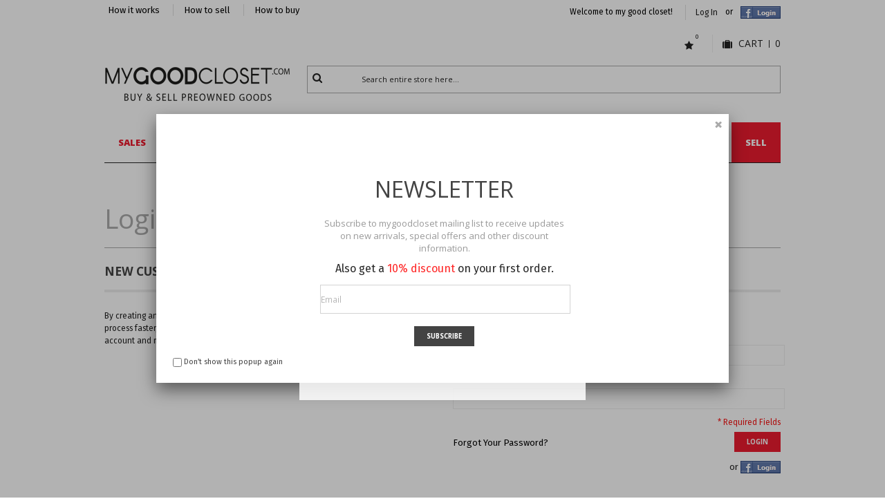

--- FILE ---
content_type: text/html; charset=UTF-8
request_url: https://www.mygoodcloset.com/en/customer/account/login/referer/aHR0cHM6Ly93d3cubXlnb29kY2xvc2V0LmNvbS9lbi9kaWVzZWwtZGVlcHNlYS1kYWlxdWlyaS1oZWVscy5odG1s/
body_size: 11307
content:
<!DOCTYPE html>
<html lang="en">
<head>
<meta http-equiv="Content-Type" content="text/html; charset=utf-8" />
<title>Customer Login  | My good closet</title>
<meta name="description" content="" />
<meta name="keywords" content="" />
<meta name="robots" content="INDEX,FOLLOW" />
<link rel="icon" href="https://www.mygoodcloset.com/media/favicon/default/favicon.ico" type="image/x-icon" />
<link rel="shortcut icon" href="https://www.mygoodcloset.com/media/favicon/default/favicon.ico" type="image/x-icon" />
<!--[if lt IE 7]>
<script type="text/javascript">
//<![CDATA[
    var BLANK_URL = 'https://www.mygoodcloset.com/js/blank.html';
    var BLANK_IMG = 'https://www.mygoodcloset.com/js/spacer.gif';
//]]>
</script>
<![endif]-->
<link rel="stylesheet" type="text/css" href="https://www.mygoodcloset.com/skin/frontend/innovent/default/css/styles.css" media="all" />
<link rel="stylesheet" type="text/css" href="https://www.mygoodcloset.com/skin/frontend/base/default/css/widgets.css" media="all" />
<link rel="stylesheet" type="text/css" href="https://www.mygoodcloset.com/skin/frontend/innovent/mygoodcloset/aw_blog/css/style.css" media="all" />
<link rel="stylesheet" type="text/css" href="https://www.mygoodcloset.com/skin/frontend/base/default/css/amscroll.css" media="all" />
<link rel="stylesheet" type="text/css" href="https://www.mygoodcloset.com/skin/frontend/innovent/mygoodcloset/css/grid_responsive.css" media="all" />
<link rel="stylesheet" type="text/css" href="https://www.mygoodcloset.com/skin/frontend/innovent/default/css/font-awesome.min.css" media="all" />
<link rel="stylesheet" type="text/css" href="https://www.mygoodcloset.com/skin/frontend/innovent/default/css/skin.css" media="all" />
<link rel="stylesheet" type="text/css" href="https://www.mygoodcloset.com/skin/frontend/innovent/mygoodcloset/css/custom.css" media="all" />
<link rel="stylesheet" type="text/css" href="https://www.mygoodcloset.com/skin/frontend/innovent/default/css/fancybox.css" media="all" />
<link rel="stylesheet" type="text/css" href="https://www.mygoodcloset.com/skin/frontend/innovent/default/css/print.css" media="print" />
<script type="text/javascript" src="https://www.mygoodcloset.com/js/prototype/prototype.js"></script>
<script type="text/javascript" src="https://www.mygoodcloset.com/js/lib/ccard.js"></script>
<script type="text/javascript" src="https://www.mygoodcloset.com/js/prototype/validation.js"></script>
<script type="text/javascript" src="https://www.mygoodcloset.com/js/scriptaculous/builder.js"></script>
<script type="text/javascript" src="https://www.mygoodcloset.com/js/scriptaculous/effects.js"></script>
<script type="text/javascript" src="https://www.mygoodcloset.com/js/scriptaculous/dragdrop.js"></script>
<script type="text/javascript" src="https://www.mygoodcloset.com/js/scriptaculous/controls.js"></script>
<script type="text/javascript" src="https://www.mygoodcloset.com/js/scriptaculous/slider.js"></script>
<script type="text/javascript" src="https://www.mygoodcloset.com/js/varien/js.js"></script>
<script type="text/javascript" src="https://www.mygoodcloset.com/js/varien/form.js"></script>
<script type="text/javascript" src="https://www.mygoodcloset.com/js/varien/menu.js"></script>
<script type="text/javascript" src="https://www.mygoodcloset.com/js/mage/translate.js"></script>
<script type="text/javascript" src="https://www.mygoodcloset.com/js/mage/cookies.js"></script>
<script type="text/javascript" src="https://www.mygoodcloset.com/js/amasty/amscroll/amscroll-mgc.js"></script>
<script type="text/javascript" src="https://www.mygoodcloset.com/js/hackathon/HoneySpam/honeyspam.js"></script>
<script type="text/javascript" src="https://www.mygoodcloset.com/js/meigee/jquery.min.js"></script>
<script type="text/javascript" src="https://www.mygoodcloset.com/js/mage/captcha.js"></script>
<script type="text/javascript" src="https://www.mygoodcloset.com/skin/frontend/innovent/default/js/ajaxwishlist.js"></script>
<script type="text/javascript" src="https://www.mygoodcloset.com/skin/frontend/innovent/default/js/configurableswatches/imagesloaded.js"></script>
<script type="text/javascript" src="https://www.mygoodcloset.com/skin/frontend/innovent/default/js/jquery.easing.js"></script>
<script type="text/javascript" src="https://www.mygoodcloset.com/skin/frontend/innovent/default/js/jquery.selectbox-0.2.min.js"></script>
<script type="text/javascript" src="https://www.mygoodcloset.com/skin/frontend/innovent/mygoodcloset/js/script.js"></script>
<script type="text/javascript" src="https://www.mygoodcloset.com/skin/frontend/innovent/default/js/jquery.iosslider.min.js"></script>
<script type="text/javascript" src="https://www.mygoodcloset.com/skin/frontend/innovent/default/js/jquery.cookie.js"></script>
<script type="text/javascript" src="https://www.mygoodcloset.com/skin/frontend/innovent/default/js/jquery.ui.totop.js"></script>
<script type="text/javascript" src="https://www.mygoodcloset.com/skin/frontend/innovent/default/js/jquery.fancybox.pack.js"></script>
<link href="https://www.mygoodcloset.com/en/rss/catalog/new/store_id/1/" title="New Products" rel="alternate" type="application/rss+xml" />
<link href="https://www.mygoodcloset.com/en/rss/catalog/special/store_id/1/cid/0/" title="Special Products" rel="alternate" type="application/rss+xml" />
<link href="https://www.mygoodcloset.com/en/blog/rss/index/store_id/1/" title="Blog" rel="alternate" type="application/rss+xml" />
<link rel="canonical" href="https://www.mygoodcloset.com/customer/account/login/" />
<!--[if lt IE 8]>
<link rel="stylesheet" type="text/css" href="https://www.mygoodcloset.com/skin/frontend/innovent/default/css/styles-ie.css" media="all" />
<![endif]-->
<!--[if lt IE 10]>
<script type="text/javascript" src="https://www.mygoodcloset.com/skin/frontend/innovent/default/js/script_ie.js"></script>
<![endif]-->
<!--[if lt IE 9]>
<script type="text/javascript" src="https://www.mygoodcloset.com/skin/frontend/innovent/default/js/html5.js"></script>
<script type="text/javascript" src="https://www.mygoodcloset.com/skin/frontend/innovent/default/js/css3-mediaqueries.js"></script>
<script type="text/javascript" src="https://www.mygoodcloset.com/skin/frontend/innovent/default/js/selectivizr-min.js"></script>
<![endif]-->
<!--[if IE 8]>
<link rel="stylesheet" type="text/css" href="https://www.mygoodcloset.com/skin/frontend/innovent/default/css/styles-ie-8.css" media="all" />
<![endif]-->

<script type="text/javascript">
//<![CDATA[
Mage.Cookies.path     = '/';
Mage.Cookies.domain   = '.www.mygoodcloset.com';
//]]>
</script>

<script type="text/javascript">
//<![CDATA[
optionalZipCountries = ["HK","IE","MO","PA"];
//]]>
</script>
            <!-- BEGIN GOOGLE UNIVERSAL ANALYTICS CODE -->
        <script type="text/javascript">
        //<![CDATA[
            (function(i,s,o,g,r,a,m){i['GoogleAnalyticsObject']=r;i[r]=i[r]||function(){
            (i[r].q=i[r].q||[]).push(arguments)},i[r].l=1*new Date();a=s.createElement(o),
            m=s.getElementsByTagName(o)[0];a.async=1;a.src=g;m.parentNode.insertBefore(a,m)
            })(window,document,'script','//www.google-analytics.com/analytics.js','ga');

            
ga('create', 'UA-60223938-1', 'auto');

ga('send', 'pageview');
            
        //]]>
        </script>
        <!-- END GOOGLE UNIVERSAL ANALYTICS CODE -->
    <meta name="viewport" content="width=device-width, initial-scale=1.0, maximum-scale=1.0, user-scalable=0" /><link href="//fonts.googleapis.com/css?family=Open+Sans:200,300,400,500,600,700,800" rel="stylesheet" type="text/css">	<script type="text/javascript">
		jQuery(window).load(function() {
			if(!((navigator.userAgent.match(/iPhone/i)) || (navigator.userAgent.match(/iPod/i)) || (navigator.userAgent.match(/iPad/i)) || (navigator.userAgent.match(/Android/i)))){
				jQuery().UItoTop({
					text: "Top"
				});
			}
		});
	</script>
<script type="text/javascript">//<![CDATA[
        var Translator = new Translate([]);
        //]]></script><!-- Facebook Pixel Code -->
<script>
!function(f,b,e,v,n,t,s){if(f.fbq)return;n=f.fbq=function(){n.callMethod?
n.callMethod.apply(n,arguments):n.queue.push(arguments)};if(!f._fbq)f._fbq=n;
n.push=n;n.loaded=!0;n.version='2.0';n.queue=[];t=b.createElement(e);t.async=!0;
t.src=v;s=b.getElementsByTagName(e)[0];s.parentNode.insertBefore(t,s)}(window,
document,'script','https://connect.facebook.net/en_US/fbevents.js');
fbq('init', '1853072391610781');
fbq('track', 'PageView');
</script>
<noscript><img height="1" width="1" style="display:none"
src="https://www.facebook.com/tr?id=1853072391610781&ev=PageView&noscript=1"
/></noscript>
<!-- DO NOT MODIFY -->
<!-- End Facebook Pixel Code -->

</head>
<body class=" customer-account-login onlyhome-slider hover-effect popup-mobile popup-tablet sticky-mobile sticky-tablet none sidebar-left">

    <noscript>
        <div class="global-site-notice noscript">
            <div class="notice-inner">
                <p>
                    <strong>JavaScript seems to be disabled in your browser.</strong><br />
                    You must have JavaScript enabled in your browser to utilize the functionality of this website.                </p>
            </div>
        </div>
    </noscript>
<div class="header-wrapper ">
	<header id="header">
		<div class="container_12">
			<div class="row clearfix">
				<div class="grid_6 header-top-left">
															<div class="form-language no-left-border"><a href="https://www.mygoodcloset.com/en/marketplace?layout=how-it-works">How it works</a></div>
<div class="form-language"><a href="https://www.mygoodcloset.com/en/how-to-sell-second-hand-clothes-and-accessories">How to sell</a></div>
<div class="form-language"><a href="https://www.mygoodcloset.com/en/how-to-buy-second-hand-clothes-and-accessories">How to buy</a></div>

				</div>
				<div class="grid_6 header-top-right-quick">
				<div class="quick-access accountlink cartlink checkoutlink loginlink">
													<p class="welcome-msg"><span>Welcome to my good closet!</span></p>
																		
<ul class="links">
                        <li class="first" ><a href="https://www.mygoodcloset.com/en/customer/account/" title="My Account" class="top-link-account">My Account</a></li>
                                <li ><a href="https://www.mygoodcloset.com/en/wishlist/" title="My Wishlist" class="top-link-wishlist"><i class="fa fa-star"></i>My Wishlist</a></li>
                                <li ><a href="https://www.mygoodcloset.com/en/checkout/cart/" title="My Cart" class="top-link-cart">My Cart</a></li>
                                <li ><a href="https://www.mygoodcloset.com/en/onepage/" title="Checkout" class="top-link-checkout">Checkout</a></li>
                                <li class=" last" ><a href="https://www.mygoodcloset.com/en/customer/account/login/referer/aHR0cHM6Ly93d3cubXlnb29kY2xvc2V0LmNvbS9lbi9kaWVzZWwtZGVlcHNlYS1kYWlxdWlyaS1oZWVscy5odG1s/" title="Log In" class="top-link-login"><i class="fa fa-user"></i>Log In</a></li>
            	<li>
		<div id="fb-root"></div>
	<div class="fbtopbutton"><span class="welcome-msg">or</span><a href="#" onclick="return fblogin();" class="fb_button_ps"><img src="https://www.mygoodcloset.com/media/facebookfree/default/fb.gif" alt="Connect with Facebook" /></a></div>
</li>
</ul>
					</div>
				</div>
			</div>
			<div class="row clearfix">
				<div class="grid_12">
											<h2 class="logo"><strong>My Good Closet</strong><a href="https://www.mygoodcloset.com/en/" title="My Good Closet" class="logo"><img src="https://www.mygoodcloset.com/media/images/default/logo.png"  alt="My Good Closet" /></a></h2>
										<div class="header-top-right">
						
						<span class="wishlist-items">0</span>
						<div class="top-cart">
<div class="block-title no-items cart-button">
	<a id="cartHeader" href="javascript:void(0);">
		<span class="title-cart">
							<i class="fa fa-suitcase"></i>										<span>
					Cart				</span>
																	<span class="cart-divider">&nbsp;</span>
								<span>
					0				</span>
					</span>
	</a>
</div>
<div id="topCartContent" class="block-content" style="display:none;">
	<div class="indent">
		<div class="inner-wrapper">							<p class="cart-empty">
				<i class="fa fa-suitcase"></i>				<span>You have no items in your shopping cart.</span>
				<span class="small-label">Add some to cart or <a href="https://www.mygoodcloset.com/en/customer/account/login/referer/aHR0cHM6Ly93d3cubXlnb29kY2xvc2V0LmNvbS9lbi9kaWVzZWwtZGVlcHNlYS1kYWlxdWlyaS1oZWVscy5odG1s/" class="top-link-login">login</a></span>
			</p>
						</div>
	</div>
</div>
<script type="text/javascript">
	/* Top Cart */
		topCart('hover');
		
	/* Cart Products Remover */
	function cartProductRemove(element, text){
		jQuery(element).on('click', function(event){
			event.preventDefault();
			jQuery('body').append('<div class="cart-remove-box">'+ text.confirm +'<br/><a href="'+ jQuery(this).attr('href') +'" class="confirm"><span>'+ text.submit + '</span></a><a href="javascript:void(0);" class="cancel"><span>' + text.calcel + '</span></a></div>');
			jQuery('.cart-remove-box a').on('click', function(){
				jQuery('.cart-remove-box').remove();
			});
		});
	}
	cartProductRemove('.top-cart #mini-cart li.item a.btn-remove', {
		confirm: 'Are you sure you would like to remove this item from the shopping cart?',
		submit: 'Ok',
		calcel: 'Cancel'
	});
	
	jQuery('#mini-cart li:nth-child(2)').addClass('second');
	jQuery('#mini-cart li:nth-child(3)').addClass('last');
</script>
</div>						<div class="clear"></div>
						<form id="search_mini_form" action="https://www.mygoodcloset.com/en/catalogsearch/result/" method="get">
	<div class="search-open"><i class="fa fa-search"></i></div>
	<div class="form-search">
        <div class="indent">
            <label for="search">Search:</label>
            <input id="search" type="text" name="q" value="" class="input-text" maxlength="128" />
            <button type="submit" title="Search" class="button"><span><i class="fa fa-search"></i><span>Search</span></span></button>
            <div id="search_autocomplete" class="search-autocomplete"></div>
            <script type="text/javascript">
				//<![CDATA[
					var searchForm = new Varien.searchForm('search_mini_form', 'search', 'Search entire store here...');
					searchForm.initAutocomplete('https://www.mygoodcloset.com/en/catalogsearch/ajax/suggest/', 'search_autocomplete');
				//]]>
				if(jQuery('body').hasClass('floating-header')){
					/* Touch behavior */
					function searchListener(e){
						var touch = e.touches[0];
						if(jQuery(touch.target).parents('#search_mini_form').length == 0){
							jQuery('#search_mini_form').removeClass('show');
							document.removeEventListener('touchstart', searchListener, false);
						}
					}
					
					jQuery('#search_mini_form .search-open').on('click', function(event){
						event.stopPropagation();
						jQuery('#search_mini_form').toggleClass('show');
						document.addEventListener('touchstart', searchListener, false);
						
						jQuery(document).on('click.searchEvent', function(e) {
							if (jQuery(e.target).parents('#search_mini_form').length == 0) {
								jQuery('#search_mini_form').removeClass('show');
								jQuery(document).off('click.searchEvent');
							}
						});
					});
				}
            </script>
            <div class="clear"></div>
        </div>
    </div>
</form>						
					</div>
				</div>
			</div>
			<div class="clear"></div>
		</div>
		<div class="topline">
			<div class="container_12">
				<div class="grid_12">
					<div class="row clearfix">
													<h2 class="small_logo"><strong>My Good Closet</strong><a href="https://www.mygoodcloset.com/en/" title="My Good Closet" class="small-logo"><img src="https://www.mygoodcloset.com/media/images/default/smalllogo.png"  alt="My Good Closet" /></a></h2>
												<nav class="nav-container">
    <ul class="nav-wide" id="nav-wide">
	<li  class="level0 nav-1 first level-top"><a href="https://www.mygoodcloset.com/en/sales" class="level-top"><span>SALES</span></a></li><li  class="level0 nav-2 level-top parent"><a href="#"  class="level-top" ><span>Under 100</span></a><div class="menu-wrapper" columns="4"><ul class="level0"><li class="level1"><a href="/en/women/price/0-100" ><span class="subtitle">women</span></a></li><li class="level1"><a href="/en/men/price/0-100" ><span class="subtitle">Men</span></a></li><li class="level1"><a href="/en/kids/price/0-100" ><span class="subtitle">Kids</span></a></li><li class="level1"><a href="/en/lifestyle/price/0-100" ><span class="subtitle">Lifestyle</span></a></li></ul><div class="clear"></div><div class="transparent"></div></div></li><li  class="level0 nav-3 level-top parent"><a href="https://www.mygoodcloset.com/en/women"  class="level-top" ><span>Women</span></a><div class="menu-wrapper" columns="4"><ul class="level0"><li class="level1"><a href="https://www.mygoodcloset.com/en/women/bags" ><span class="subtitle">Bags</span></a><ul class="level1"><li  class="level2 nav-3-1-1 first"><a href="https://www.mygoodcloset.com/en/women/bags/bags" ><span>handbags</span></a></li><li  class="level2 nav-3-1-2"><a href="https://www.mygoodcloset.com/en/women/bags/clutches" ><span>clutches </span></a></li><li  class="level2 nav-3-1-3 last"><a href="https://www.mygoodcloset.com/en/women/bags/backbags-and-travel-bags" ><span>backbags and travel bags</span></a></li></ul></li><li class="level1"><a href="https://www.mygoodcloset.com/en/women/shoes" ><span class="subtitle">shoes</span></a><ul class="level1"><li  class="level2 nav-3-2-1 first"><a href="https://www.mygoodcloset.com/en/women/shoes/boots" ><span>boots</span></a></li><li  class="level2 nav-3-2-2"><a href="https://www.mygoodcloset.com/en/women/shoes/women-sneakers" ><span>sneakers</span></a></li><li  class="level2 nav-3-2-3"><a href="https://www.mygoodcloset.com/en/women/shoes/women-flats" ><span>flats</span></a></li><li  class="level2 nav-3-2-4"><a href="https://www.mygoodcloset.com/en/women/shoes/women-sandals" ><span>sandals</span></a></li><li  class="level2 nav-3-2-5"><a href="https://www.mygoodcloset.com/en/women/shoes/women-heels" ><span>heels</span></a></li><li  class="level2 nav-3-2-6 last"><a href="https://www.mygoodcloset.com/en/women/shoes/mules-and-clogs" ><span>mules and clogs</span></a></li></ul></li><li class="level1"><a href="https://www.mygoodcloset.com/en/women/clothing" ><span class="subtitle">clothing</span></a><ul class="level1"><li  class="level2 nav-3-3-1 first"><a href="https://www.mygoodcloset.com/en/women/clothing/tops" ><span>tops</span></a></li><li  class="level2 nav-3-3-2"><a href="https://www.mygoodcloset.com/en/women/clothing/dresses" ><span>dresses</span></a></li><li  class="level2 nav-3-3-3"><a href="https://www.mygoodcloset.com/en/women/clothing/trousers" ><span>trousers</span></a></li><li  class="level2 nav-3-3-4"><a href="https://www.mygoodcloset.com/en/women/clothing/skirts" ><span>skirts</span></a></li><li  class="level2 nav-3-3-5"><a href="https://www.mygoodcloset.com/en/women/clothing/jackets" ><span>jackets</span></a></li><li  class="level2 nav-3-3-6"><a href="https://www.mygoodcloset.com/en/women/clothing/suits" ><span>suits </span></a></li><li  class="level2 nav-3-3-7"><a href="https://www.mygoodcloset.com/en/women/clothing/coats" ><span>coats</span></a></li><li  class="level2 nav-3-3-8"><a href="https://www.mygoodcloset.com/en/women/clothing/knitwear" ><span>knitwear</span></a></li><li  class="level2 nav-3-3-9 last"><a href="https://www.mygoodcloset.com/en/women/clothing/beachwear" ><span>beachwear</span></a></li></ul></li><li class="level1"><a href="https://www.mygoodcloset.com/en/women/accessories" ><span class="subtitle">accessories</span></a><ul class="level1"><li  class="level2 nav-3-4-1 first"><a href="https://www.mygoodcloset.com/en/women/accessories/jewerly" ><span>jewelry</span></a></li><li  class="level2 nav-3-4-2"><a href="https://www.mygoodcloset.com/en/women/accessories/sunglasses" ><span>sunglasses</span></a></li><li  class="level2 nav-3-4-3"><a href="https://www.mygoodcloset.com/en/women/accessories/belts" ><span>belts</span></a></li><li  class="level2 nav-3-4-4"><a href="https://www.mygoodcloset.com/en/women/accessories/scarves" ><span>scarves</span></a></li><li  class="level2 nav-3-4-5"><a href="https://www.mygoodcloset.com/en/women/accessories/hats" ><span>hats</span></a></li><li  class="level2 nav-3-4-6"><a href="https://www.mygoodcloset.com/en/women/accessories/wallets" ><span>wallets</span></a></li><li  class="level2 nav-3-4-7"><a href="https://www.mygoodcloset.com/en/women/accessories/leather-goods" ><span>leather goods</span></a></li><li  class="level2 nav-3-4-8"><a href="https://www.mygoodcloset.com/en/women/accessories/gloves" ><span>gloves</span></a></li><li  class="level2 nav-3-4-9 last"><a href="https://www.mygoodcloset.com/en/women/accessories/watches" ><span>watches</span></a></li></ul></li></ul><div class="clear"></div><div class="transparent"></div></div></li><li  class="level0 nav-4 level-top parent"><a href="https://www.mygoodcloset.com/en/men"  class="level-top" ><span>Men</span></a><div class="menu-wrapper" columns="4"><ul class="level0"><li class="level1"><a href="https://www.mygoodcloset.com/en/men/clothing" ><span class="subtitle">clothing</span></a><ul class="level1"><li  class="level2 nav-4-1-1 first"><a href="https://www.mygoodcloset.com/en/men/clothing/shirts" ><span>shirts</span></a></li><li  class="level2 nav-4-1-2"><a href="https://www.mygoodcloset.com/en/men/clothing/polos-t-shirts" ><span>polos &amp; T-shirts</span></a></li><li  class="level2 nav-4-1-3"><a href="https://www.mygoodcloset.com/en/men/clothing/jeans-trousers" ><span>jeans &amp; trousers </span></a></li><li  class="level2 nav-4-1-4"><a href="https://www.mygoodcloset.com/en/men/clothing/men-suits" ><span>men suits</span></a></li><li  class="level2 nav-4-1-5"><a href="https://www.mygoodcloset.com/en/men/clothing/jacket-coats" ><span>jacket &amp; coats</span></a></li><li  class="level2 nav-4-1-6"><a href="https://www.mygoodcloset.com/en/men/clothing/knitwear" ><span>knitwear</span></a></li><li  class="level2 nav-4-1-7"><a href="https://www.mygoodcloset.com/en/men/clothing/sportswear" ><span>sportswear</span></a></li><li  class="level2 nav-4-1-8"><a href="https://www.mygoodcloset.com/en/men/clothing/swimwear" ><span>swimwear</span></a></li><li  class="level2 nav-4-1-9"><a href="https://www.mygoodcloset.com/en/men/clothing/underwear" ><span>underwear</span></a></li><li  class="level2 nav-4-1-10 last"><a href="https://www.mygoodcloset.com/en/men/clothing/hoodies" ><span>hoodies </span></a></li></ul></li><li class="level1"><a href="https://www.mygoodcloset.com/en/men/accessories" ><span class="subtitle">accessories</span></a><ul class="level1"><li  class="level2 nav-4-2-1 first"><a href="https://www.mygoodcloset.com/en/men/accessories/bags" ><span>bags</span></a></li><li  class="level2 nav-4-2-2"><a href="https://www.mygoodcloset.com/en/men/accessories/leather-goods" ><span>leather goods</span></a></li><li  class="level2 nav-4-2-3"><a href="https://www.mygoodcloset.com/en/men/accessories/cufflinks" ><span>cufflinks</span></a></li><li  class="level2 nav-4-2-4"><a href="https://www.mygoodcloset.com/en/men/accessories/scarves-hats-gloves" ><span>scarves,hats,gloves</span></a></li><li  class="level2 nav-4-2-5"><a href="https://www.mygoodcloset.com/en/men/accessories/sunglasses" ><span>sunglasses</span></a></li><li  class="level2 nav-4-2-6"><a href="https://www.mygoodcloset.com/en/men/accessories/watches" ><span>watches</span></a></li><li  class="level2 nav-4-2-7 last"><a href="https://www.mygoodcloset.com/en/men/accessories/ties" ><span>Ties</span></a></li></ul></li><li class="level1"><a href="https://www.mygoodcloset.com/en/men/shoes" ><span class="subtitle">shoes</span></a><ul class="level1"><li  class="level2 nav-4-3-1 first"><a href="https://www.mygoodcloset.com/en/men/shoes/boots" ><span>boots</span></a></li><li  class="level2 nav-4-3-2"><a href="https://www.mygoodcloset.com/en/men/shoes/sneakers" ><span>sneakers</span></a></li><li  class="level2 nav-4-3-3"><a href="https://www.mygoodcloset.com/en/men/shoes/lace-ups" ><span>lace ups</span></a></li><li  class="level2 nav-4-3-4 last"><a href="https://www.mygoodcloset.com/en/men/shoes/flats" ><span>flats</span></a></li></ul></li></ul><div class="clear"></div><div class="transparent"></div></div></li><li  class="level0 nav-5 level-top parent"><a href="https://www.mygoodcloset.com/en/kids"  class="level-top" ><span>Kids</span></a><div class="menu-wrapper" columns="4"><ul class="level0"><li class="level1"><a href="https://www.mygoodcloset.com/en/kids/boys" ><span class="subtitle">boys</span></a><ul class="level1"><li  class="level2 nav-5-1-1 first"><a href="https://www.mygoodcloset.com/en/kids/boys/clothing" ><span>Boys Clothing</span></a></li><li  class="level2 nav-5-1-2"><a href="https://www.mygoodcloset.com/en/kids/boys/shoes" ><span>shoes</span></a></li><li  class="level2 nav-5-1-3 last"><a href="https://www.mygoodcloset.com/en/kids/boys/accessories" ><span>accessories</span></a></li></ul></li><li class="level1"><a href="https://www.mygoodcloset.com/en/kids/girls" ><span class="subtitle">girls</span></a><ul class="level1"><li  class="level2 nav-5-2-1 first"><a href="https://www.mygoodcloset.com/en/kids/girls/clothing" ><span>Girls Clothing</span></a></li><li  class="level2 nav-5-2-2"><a href="https://www.mygoodcloset.com/en/kids/girls/shoes" ><span>shoes</span></a></li><li  class="level2 nav-5-2-3 last"><a href="https://www.mygoodcloset.com/en/kids/girls/accessories" ><span>accessories</span></a></li></ul></li></ul><div class="clear"></div><div class="transparent"></div></div></li><li  class="level0 nav-6 level-top parent"><a href="https://www.mygoodcloset.com/en/lifestyle"  class="level-top" ><span>Lifestyle</span></a><div class="menu-wrapper" columns="4"><ul class="level0"><li class="level1"><a href="https://www.mygoodcloset.com/en/lifestyle/decoration" ><span class="subtitle">decoration</span></a></li><li class="level1"><a href="https://www.mygoodcloset.com/en/lifestyle/sport-leisure-high-tech" ><span class="subtitle">sport , leisure, high tech</span></a></li></ul><div class="clear"></div><div class="transparent"></div></div></li><li  class="level0 nav-7 level-top"><a href="/en/brands"  class="level-top" ><span>Brands</span></a></li><li  class="level0 nav-8 level-top"><a href="https://www.mygoodcloset.com/en/gifts"  class="level-top" ><span>Gifts</span></a></li><li  class="level0 nav-9 level-top"><a href="https://www.mygoodcloset.com/en/brandnew"  class="level-top" ><span>Brand New</span></a></li><li  class="level0 nav-10 last level-top"><a href="/en/marketplace"  class="level-top" ><span>Sell</span></a></li>    </ul>
</nav>						<div class="menu-button"><i class="fa fa-bars"></i><span>Menu</span></div>
						
												<div class="clear"></div>
					</div>
				</div>
				<div class="clear"></div>
			</div>
		</div>
	</header>
</div>
			<div class="home-text-blocks">
			<div class="container_12">
				<div class="row clearfix">
					<div class="grid_12">
						<div class="row clearfix">
							<div class="grid_12 alpha">
<div class="home-under-menu-text-block">Free standard delivery worldwide for orders over &euro;180</div>
</div>						</div>
					</div>
				</div>
				<div class="clear"></div>
			</div>
			<div class="clear"></div>
		</div>
	<div class="content-wrapper">
    <div class="container_12">
        <div class="main-container col1-layout">
			<div class="row clearfix">
				<div class="grid_12"></div>
			</div>
            <div class="clear"></div>
			<div class="row clearfix">
				<div class="grid_12 col-main">
										<div class="account-login">
    <div class="page-title">
        <h1>Login or Create an Account</h1>
    </div>
        <form action="https://www.mygoodcloset.com/en/customer/account/loginPost/referer/aHR0cHM6Ly93d3cubXlnb29kY2xvc2V0LmNvbS9lbi9kaWVzZWwtZGVlcHNlYS1kYWlxdWlyaS1oZWVscy5odG1s/" method="post" id="login-form">
		<input name="form_key" type="hidden" value="C3UpVnsC8nBnjnHb" />
        <div class="grid_6 alpha new-users">
            <div class="content">
                <h2>New Customers</h2>
                <p>By creating an account with our store, you will be able to move through the checkout process faster, store multiple shipping addresses, view and track your orders in your account and more.</p>
            </div>
            <div class="buttons-set">
                <button type="button" title="Create an Account" class="button" onclick="window.location='https://www.mygoodcloset.com/en/customer/account/create/';"><span><span>Create an Account</span></span></button>
            </div>
        </div>
        <div class="grid_6 omega registered-users">
            <div class="content">
                <h2>Registered Customers</h2>
                <p>If you have an account with us, please log in.</p>
                <ul class="form-list">
                    <li>
                        <label for="email" class="required"><em>*</em>Email Address</label>
                        <div class="input-box">
                            <input type="text" name="login[username]" value="" id="email" class="input-text required-entry validate-email" title="Email Address" />
                        </div>
                    </li>
                    <li>
                        <label for="pass" class="required"><em>*</em>Password</label>
                        <div class="input-box">
                            <input type="password" name="login[password]" class="input-text required-entry validate-password" id="pass" title="Password" />
                        </div>
                    </li>
                                                        </ul>
                <div id="window-overlay" class="window-overlay" style="display:none;"></div>
<div id="remember-me-popup" class="remember-me-popup" style="display:none;">
    <div class="remember-me-popup-head">
        <h3>What's this?</h3>
        <a href="#" class="remember-me-popup-close" title="Close">Close</a>
    </div>
    <div class="remember-me-popup-body">
        <p>Checking &quot;Remember Me&quot; will let you access your shopping cart on this computer when you are logged out</p>
        <div class="remember-me-popup-close-button a-right">
            <a href="#" class="remember-me-popup-close button" title="Close"><span>Close</span></a>
        </div>
    </div>
</div>
<script type="text/javascript">
//<![CDATA[
    function toggleRememberMepopup(event){
        if($('remember-me-popup')){
            var viewportHeight = document.viewport.getHeight(),
                docHeight      = $$('body')[0].getHeight(),
                height         = docHeight > viewportHeight ? docHeight : viewportHeight;
            $('remember-me-popup').toggle();
            $('window-overlay').setStyle({ height: height + 'px' }).toggle();
        }
        Event.stop(event);
    }

    document.observe("dom:loaded", function() {
        new Insertion.Bottom($$('body')[0], $('window-overlay'));
        new Insertion.Bottom($$('body')[0], $('remember-me-popup'));

        $$('.remember-me-popup-close').each(function(element){
            Event.observe(element, 'click', toggleRememberMepopup);
        })
        $$('#remember-me-box a').each(function(element) {
            Event.observe(element, 'click', toggleRememberMepopup);
        });
    });
//]]>
</script>
                <p class="required">* Required Fields</p>
            </div>
            <div class="buttons-set">
                <button type="submit" class="button" title="Login" name="send" id="send2"><span><span>Login</span></span></button>
                <a href="https://www.mygoodcloset.com/en/customer/account/forgotpassword/" class="f-left">Forgot Your Password?</a>
            </div>
			<div class="fbbutton"> or <a href="#" onclick="return fblogin();" class="fb_button_ps"><img src="https://www.mygoodcloset.com/media/facebookfree/default/fb.gif" alt="Connect with Facebook" /></a></div>
					<div class="clear"></div>
        </div>
        <div class="clear"></div>
            </form>
    <script type="text/javascript">
    //<![CDATA[
        var dataForm = new VarienForm('login-form', true);
    //]]>
    </script>
</div>
				</div>
				<div class="clear"></div>
			</div>
        </div>
    </div>
</div>
<footer id="footer">
			<div class="container_12 newsblock">
<div class="home-newsletter-social">
			<div class="grid_6 alpha home-newsletter">
					<hr class="indent-12 white-space" />
					<div class="block block-subscribe">
    <form action="https://www.mygoodcloset.com/en/newsletter/subscriber/new/" method="post" id="newsletter-validate-detail_757">
        <div class="block-content">
		<h2>Stay in touch</h2>
		
            <div class="form-subscribe-header">
                <label for="newsletter_757">Subscribe and stay tuned with the latest news, sales and arrivals</label>
            </div>
            <div class="input-box">
               <input type="text" name="email" id="newsletter_757" title="Enter your email" placeholder="Enter your email" class="input-text required-entry validate-email" />
            </div>
            <div class="actions">
                <button type="submit" title="Subscribe" class="button"><span><span>Subscribe</span></span></button>
            </div>
        </div>
    </form>
    <script type="text/javascript">
    //<![CDATA[
        var newsletterSubscriberFormDetail = new VarienForm('newsletter-validate-detail_757');
    //]]>
	if(jQuery('.block-subscribe').parents('#popup-block').length) {
		jQuery('#popup-block .block-subscribe .actions button.button').on('click', function(){
			var button = jQuery(this);
			//setTimeout(function(){
				if(!button.parent().find('input#newsletter_757').hasClass('validation-failed')){
					jQuery.cookie('blacknwhitePopupFlag', 'true', {
						path: '/'
					});
				}
			//}, 500);
		});
	}
    </script>
</div>
					<hr class="indent-18 white-space" />
			</div>
			<div class="grid_6 omega home-socialicons">
				<div class="block-title"><h2>LETS GO SOCIAL</h2></div>
<div class="social-icons">
<a class="twitter" title="Follow us on Twitter" href="https://twitter.com/mygoodcloset"><span class="fa fa-twitter"></span></a>
<a class="facebook" title="Like us on Facebook" href="https://www.facebook.com/mygoodcloset.global/"><span class="fa fa-facebook"></span></a>
<a class="pinterest" title="See our pins" href="https://www.pinterest.com/mygoodcloset/"><span class="fa fa-pinterest"></span></a>
<a class="instagram" title="See us on instagram" href="https://www.instagram.com/my_goodcloset"><span class="fa fa-instagram"></span></a>
</div>
<div>Follow us and mygoodcloset.com will keep you up to date</div>
			</div>
			<div class="clear"></div>
</div> 
</div>
<div class="footer-second-line">
	<div class="container_12">
		<div class="grid_3 alpha">
			<div ><h2>GENERAL</h2></div>
			<div class="custom-footer-content">
				<ul class="links">
					<li><a href="https://www.mygoodcloset.com/en/terms-and-conditions">Terms and Conditions</a></li>
					<li><a href="https://www.mygoodcloset.com/en/terms-and-conditions#answer9">Payments</a></li>
					<li><a href="https://www.mygoodcloset.com/en/terms-and-conditions#answer8">Deliveries</a></li>
					<li><a href="https://www.mygoodcloset.com/en/terms-and-conditions#answer6">Returns</a></li>
				</ul>
			</div>
		</div>
		<div class="grid_3">
			<div ><h2>HELP</h2></div>
			<div class="custom-footer-content">
				<ul class="links">
					<li><a href="https://www.mygoodcloset.com/en/marketplace?layout=how-it-works">How it Works</a></li>
					<li><a href="https://www.mygoodcloset.com/en/how-to-sell">How to Sell</a></li>
					<li><a href="https://www.mygoodcloset.com/en/how-to-buy">How to Buy</a></li>

				</ul>
			</div>
		</div>
		<div class="grid_3">
			<div ><h2>COMPANY</h2></div>
			<div class="custom-footer-content">
				<ul class="links">
					<li><a href="https://www.mygoodcloset.com/en/about-us">About My Good Closet</a></li>
					<li><a href="https://www.mygoodcloset.com/en/contacts">Contact</a></li>
					<li><a href="https://www.mygoodcloset.com/en/blog">Blog</a></li>
				</ul>
			</div>
		</div>
		<div class="grid_3 omega">
			<div ><h2>CONNECT</h2></div>
			<div class="custom-footer-content">
				<ul class="links">
					<li><a href="https://www.facebook.com/mygoodcloset.global/"><span class="fa fa-facebook"></span> Facebook</a></li>
					<li><a href="https://twitter.com/mygoodcloset"><span  class="fa fa-twitter"></span> Twitter</a></li>
					<li><a href="https://www.instagram.com/my_goodcloset"><span class="fa fa-instagram"></span> Instagram</a></li>
					<li><a href="https://www.pinterest.com/mygoodcloset/"><span class="fa fa-pinterest"></span> Pinterest</a></li>
				</ul>
			</div>
		</div>
		<div class="clear"></div>
		<hr class="indent-28 white-space" />
		
		<div class="clear"></div>
	</div>
</div>
<div class="footer-bottom-wrapper">
	<div class="container_12">
<div class="grid_12 alpha omega" style="text-align: justify;">Mygoodcloset.com is the best destination to find affordable luxury and contemporary designers including authentic Chanel, Gucci, Prada, Hermes, Jimmy Cho 
Louis Vuitton, Christian Louboutin, Manolo Blahnik, Salvatore Ferragamo, Burberry, Christian Dior, Valentino, Bottega Veneta, Roberto Cavalli, Fendi, Coach
Diane von Furstenberg, Alexander Wang, Michael Kors, Theory, Tory Burch, Chloé, Goyard, Robert Rodriguez, Reiss, 3.1 Phillip Lim, Marc Jacobs, Rebecca Minkoff
 Alexander McQueen, Karen Millen, Kate Spade, BCBG, Guess, Ralph Lauren, J. Crew, Ted Baker, Zara, Céline, and more
<br>
No affiliation between the Brands that appear on the site and Mygoodcloset.com</div>
		<div class="grid_12 alpha omega">
			<hr class="indent-12 white-space" />
			<address class="f-left">&copy; 2015 Mygoodcloset. <a href="https://www.elegento.com/" target="_blank" style="text-decoration: none !important;">By </a> <a href="http://www.elegento.com/" target="_blank" style="text-decoration: none !important;">
     ELEGENTO</a>. All Rights Reserved.</address>
			<div class="f-right">
				
			</div>
			<div class="footer-links f-right">
				<ul>
					<li><a href="https://www.mygoodcloset.com/en/catalog/seo_sitemap/category">Site Map </a></li>
					<li><a href="https://www.mygoodcloset.com/en/catalogsearch/term/popular">Search Terms</a></li>
					<li><a href="https://www.mygoodcloset.com/en/catalogsearch/advanced/">Advanced Search</a></li>
					<li><a href="https://www.mygoodcloset.com/en/sales/guest/form/">Orders and Returns</a></li>
					<li class="last"><a href="https://www.mygoodcloset.com/en/contacts">Contact Us</a></li>
				</ul>
			</div>
			<div class="clear"></div>
			<hr class="indent-12 white-space">
		</div>
		<div class="clear"></div>
	</div>
</div>	</footer>

<div class="fb-root"></div>
<script type="text/javascript">
    window.fbAsyncInit = function() {
        FB.init({
            appId      : '239643100049349', // App ID
            status     : true, // check login status
            cookie     : true, // enable cookies to allow the server to access the session
            xfbml      : true  // parse XFBML
        });
    };

    // Load the SDK Asynchronously
    (function(d){
        var js, id = 'facebook-jssdk', ref = d.getElementsByTagName('script')[0];
        if (d.getElementById(id)) {return;}
        js = d.createElement('script'); js.id = id; js.async = true;
        js.src = "//connect.facebook.net/en_GB/all.js";
        ref.parentNode.insertBefore(js, ref);
    }(document));

    function greet(id){
        FB.api('/me', function(response) {
            var src = 'https://graph.facebook.com/'+id+'/picture';
            $$('.welcome-msg')[0].insert('<img height="20" src="'+src+'"/>');
        });
    }

    function fblogin(){
        try {
            FB.login(function(response) {
                if (response.status == 'connected') {
                    var url = 'https://www.mygoodcloset.com/en/facebookfree/customer/login/referer/[base64],/';
                    setLocation(url);
                } else if (response.status === 'not_authorized') {
                    alert('Please, approve our application');
                } else {
                    // user is not logged in
                    window.location.reload();
                }
            }, {scope:'email'});
        } catch (err) {
            fblogin();
        }
        return false;
    }
</script>		<section class="popup-block" id="popup-block" style="width:828px; height:389px;">
			<div class="popup-content-wrapper" data-bgcolor="background-color: #ffffff;">
	<div class="block block-subscribe">
	<div class="block-title">
		<strong>
			<span>Newsletter</span>
		</strong>
	</div>
    <form action="https://www.mygoodcloset.com/en/newsletter/subscriber/new/" method="post" id="newsletter-validate-detail_8">
        <div class="block-content">
            <div class="form-subscribe-header">
                <label for="newsletter">Subscribe to mygoodcloset mailing list to receive updates on new arrivals, special offers and other discount information.</label>
				<div style="color: #000;font-size: 16px;padding-top: 12px;">Also get a <span style="color: red;">10% discount</span> on your first order.</div>
            </div>
						            <div class="input-box">
               <input type="text" name="email" id="newsletter_8" title="Sign up for our newsletter" class="input-text required-entry validate-email" value="Email" onblur="if (this.value=='') this.value = 'Email'" onfocus="if (this.value=='Email') this.value = ''" />
            </div>
            <div class="actions">
                <button type="submit" title="Subscribe" class="button"><span><span>Subscribe</span></span></button>
            </div>
        </div>
    </form>
    <script type="text/javascript">
	jQuery('.block-subscribe button.button').on('click', function(){
		jQuery('#firstname, #lastname').each(function(){
			if(jQuery(this).attr('data-placeholder') == jQuery(this).attr('value')){
				jQuery(this).attr('value', '');
			}
		});
		setTimeout(function(){
			if(jQuery('#newsletter_8').hasClass('validation-failed') ){
				jQuery('#firstname, #lastname').each(function(){
					if(jQuery(this).attr('value') == ''){
						jQuery(this).attr('value', jQuery(this).attr('data-placeholder'));
					}
				});
			}
			
		}, 10);
				setTimeout(function(){
			jQuery('#popup-block .input-box .validation-advice').removeClass('active').attr('style', '');
			if(jQuery('#popup-block .input-box .validation-advice').length > 1){
				if(jQuery('#newsletter_8').attr('value') == ''){
					jQuery('#popup-block .input-box .validation-advice').first().addClass('active');
				}else{
					jQuery('#popup-block .input-box .validation-advice').eq(1).addClass('active');
				}
			}else{
				jQuery('#popup-block .input-box .validation-advice').addClass('active');
			}
			activeMsg = jQuery('#popup-block .input-box .validation-advice.active');
			if(parseFloat(activeMsg.css('min-height')) < activeMsg.height()){
				activeMsg.css('bottom', '-'+activeMsg.height()+'px');
			}
		}, 1200);
			});
    //<![CDATA[
        var newsletterSubscriberFormDetail = new VarienForm('newsletter-validate-detail_8');
    //]]>
	if(jQuery('.block-subscribe').parents('#popup-block').length) {
		jQuery('#popup-block .block-subscribe .actions button.button').on('click', function(){
			var button = jQuery(this);
			setTimeout(function(){
				if(!button.parent().find('input#newsletter_8').hasClass('validation-failed')){
					jQuery.cookie('blacknwhitePopupFlag', 'true', {
						path: '/'
					});
				}
			}, 500);
		});
	}
	
	setTimeout(function(){
		if (jQuery.cookie('blacknwhitePopupS') == 'true') {
				jQuery('.fancybox-close').on('click', function(){
							jQuery.cookie('blacknwhitePopup', 'true', {
							expires: 30,
							path: '/'
						});
					
				});
			}
			}, 1000);
    </script>
</div>

<style>
/* Popup Subscribe ======================================================================= */
#popup-block .block-subscribe {padding: 6.5em 24px 0em 30px; float: left; width: 43.5%; text-align: center; background: #fff; opacity: 0.85;}
#popup-block .block-subscribe.firstname-field,
#popup-block .block-subscribe.lastname-field{padding-top: 6.5em;}
#popup-block .block-subscribe.firstname-field.lastname-field{padding-top: 4.7em;}
#popup-block .block-subscribe strong span {
	font-size: 2.5em;
	font-weight: 400;
	color: #222;
	line-height: 1.48em;
	margin-bottom: .5em;
	text-transform: uppercase;
	display: block;
}
#popup-block .form-subscribe-header{margin-bottom: 1.09em;}
#popup-block .block-subscribe label {
	display: inline-block; 
	margin: 0; 
	color: #888;
	font-size: 1em;
	padding-bottom: 0;
}
#popup-block .block-subscribe ~ .popup-bottom {color: #fff;}
#popup-block .block-subscribe .input-box{margin-bottom: 1em;}
#popup-block .block-subscribe input {
	display: block;
	width: 100%;
	padding: 5px 0px;
	height: 30px;
	border: 1px solid #ccc;
	background: #fff;
	color: #aaa;
	font-size: .91em;
	box-sizing:padding-box;
}

#popup-block .input-box{clear: both;}
#popup-block .input-box.first-field,
#popup-block .input-box.second-field{
	float: left;
	width: 49%;
	clear: none;
}
#popup-block .input-box.second-field{float: right;}
#popup-block .block-subscribe .block-content .actions{clear: both;}
#popup-block .block-subscribe .button {margin-bottom: 6em;}
#popup-block .block-subscribe .button span {border-color: #222;}
#popup-block .block-subscribe .button span span {background-color: #222; color: #fff;}
#popup-block {display: none;}
#popup-block .popup-content-wrapper {height: 100%; background-size: cover;}
#popup-block .popup-bottom {position: absolute; margin-left: 20px; bottom: 20px; font-size: .83em; float: left; vertical-align: bottom; cursor: pointer;}
#popup-block .input-box  .input-text.validation-failed{height: 28px;}
#popup-block .input-box .validation-advice{
	display: none;
	position: absolute;
	left: 0;
	bottom: -30px;
	width: 100%;
	min-height: 30px;
	background: rgba(232, 32, 32, 0.8);
	color:#fff;
	font-size: 1em;
	line-height: 2.5em;
}
#popup-block .input-box .validation-advice.active{
	display: block!important;
	opacity: 1!important;
	filter: alpha(opacity=100)!important;
}

@media only screen and (max-width: 767px) {
	#popup-block .block-subscribe{float: none; width: auto; padding: 4.5em 30px 3em;}
		#popup-block .block-subscribe.firstname-field.lastname-field{float: none; width: auto; padding-top: 3em;}
		#popup-block .block-subscribe.firstname-field,
		#popup-block .block-subscribe.lastname-field{padding-top: 5em;}
		#popup-block .block-subscribe button.button {margin-bottom: 3em;}
}
</style>
	<div class="clear"></div>
</div>
<style>
#popup-block .block-subscribe {float: none !important; margin: auto;}
</style>			<div class="clear"></div>
			<label class="popup-bottom"><input type="checkbox">Don’t show this popup again</label>
			<div class="clear"></div>
		</section>
		<script type="text/javascript">
			/* Block init */
			function popupBlock() {
				jQuery.fancybox({
					padding: '0px',
					autoScale: true,
					transitionIn: 'fade',
					transitionOut: 'fade',
					showCloseButton: false,
					type: 'inline',
					href: '#popup-block'
				});
				jQuery('#popup-block').trigger('click');
			}
			
			isSuccess = jQuery('ul.messages li.success-msg').length;
			subscribeFlag = jQuery.cookie('blacknwhitePopupFlag');
			subscribeFlagS = jQuery.cookie('blacknwhitePopupFlagS');
			blacknwhitePopup = jQuery.cookie('blacknwhitePopup');
			
			function subsSetcookie(){
				jQuery.cookie('blacknwhitePopup', 'true', {
					expires: 30,
					path: '/'
				});
			}
			
			if (isSuccess || subscribeFlag || blacknwhitePopup) {
				jQuery.removeCookie('blacknwhitePopupFlag', { path: '/' });
				subsSetcookie();
			} else if(!(subscribeFlagS)){
				popupBlock();
			}
			
			
			
			jQuery('#popup-block').parents('.fancybox-wrap').addClass('subscribe-fancy').next('.fancybox-overlay').addClass('subscribe-fancy');
			
			jQuery('#popup-block .popup-bottom input').on('click', function(){
				if(jQuery(this).parent().find('input:checked').length){
					subsSetcookie();
				} else {
					jQuery.removeCookie('blacknwhitePopup', { path: '/' });
				}
			});
			
			setTimeout(function(){
				jQuery('.fancybox-close').on('click', function(){
					jQuery.cookie('blacknwhitePopupS', 'true', { path: '/' });
				});
			}, 1000);

			if(jQuery('#popup-block .popup-content-wrapper').data('bgcolor')){
				jQuery('#popup-block .popup-content-wrapper').addClass('no-bgimg');
				var bgColor = jQuery('#popup-block .popup-content-wrapper').data('bgcolor');
				jQuery('#popup-block .popup-content-wrapper').attr('style', bgColor);
			}
			
			if(jQuery('#popup-block .popup-content-wrapper').data('bgimg')){
				var bgImg = jQuery('#popup-block .popup-content-wrapper').data('bgimg');
				jQuery('#popup-block .popup-content-wrapper').attr('style', bgImg);
			}
			
			if((jQuery('#popup-block .popup-content-wrapper').data('bgimg')) && (jQuery('#popup-block .popup-content-wrapper').data('bgcolor'))) {
				jQuery('#popup-block .popup-content-wrapper').attr('style', bgImg + bgColor);
			} 
			if (jQuery('body').hasClass('retina-ready')) {
				if (pixelRatio > 1) {
					if(jQuery('#popup-block .popup-content-wrapper').data('srcx2')) {
						jQuery('#popup-block .popup-content-wrapper').removeClass('no-bgimg');
						var retinaBg = jQuery('#popup-block .popup-content-wrapper').data('srcx2');
						jQuery('#popup-block .popup-content-wrapper').attr('style', retinaBg);
					}
					if((jQuery('#popup-block .popup-content-wrapper').data('srcx2')) && (jQuery('#popup-block .popup-content-wrapper').data('bgcolor'))) {
						jQuery('#popup-block .popup-content-wrapper').addClass('no-bgimg');
						jQuery('#popup-block .popup-content-wrapper').attr('style', retinaBg + bgColor);
					} 
				}
			}
		</script> 
<style>
.nav-8 > a {background: #D4AF37 !important; color: #fff !important;}
.nav-8 > a span {color: #fff !important;}
.nav-1 > a span {color: #ED1B2F !important;}
.nav-1 > a:hover span {color: #fff !important;}
header#header h2.logo, header#header h2.small_logo {padding-top: 59px;}
</style><script defer src="https://static.cloudflareinsights.com/beacon.min.js/vcd15cbe7772f49c399c6a5babf22c1241717689176015" integrity="sha512-ZpsOmlRQV6y907TI0dKBHq9Md29nnaEIPlkf84rnaERnq6zvWvPUqr2ft8M1aS28oN72PdrCzSjY4U6VaAw1EQ==" data-cf-beacon='{"version":"2024.11.0","token":"dfe5f8d42aac4ed38799d390f8076a33","r":1,"server_timing":{"name":{"cfCacheStatus":true,"cfEdge":true,"cfExtPri":true,"cfL4":true,"cfOrigin":true,"cfSpeedBrain":true},"location_startswith":null}}' crossorigin="anonymous"></script>
</body>
</html>

--- FILE ---
content_type: application/javascript
request_url: https://www.mygoodcloset.com/js/mage/captcha.js
body_size: 747
content:
/**
 * Magento
 *
 * NOTICE OF LICENSE
 *
 * This source file is subject to the Academic Free License (AFL 3.0)
 * that is bundled with this package in the file LICENSE_AFL.txt.
 * It is also available through the world-wide-web at this URL:
 * http://opensource.org/licenses/afl-3.0.php
 * If you did not receive a copy of the license and are unable to
 * obtain it through the world-wide-web, please send an email
 * to license@magento.com so we can send you a copy immediately.
 *
 * DISCLAIMER
 *
 * Do not edit or add to this file if you wish to upgrade Magento to newer
 * versions in the future. If you wish to customize Magento for your
 * needs please refer to http://www.magento.com for more information.
 *
 * @category    Mage
 * @package     js
 * @copyright   Copyright (c) 2006-2015 X.commerce, Inc. (http://www.magento.com)
 * @license     http://opensource.org/licenses/afl-3.0.php  Academic Free License (AFL 3.0)
 */
var Captcha = Class.create();
Captcha.prototype = {
    initialize: function(url, formId){
        this.url = url;
        this.formId = formId;
    },
    refresh: function(elem) {
        formId = this.formId;
        if (elem) Element.addClassName(elem, 'refreshing');
        new Ajax.Request(this.url, {
            onSuccess: function (response) {
                if (response.responseText.isJSON()) {
                    var json = response.responseText.evalJSON();
                    if (!json.error && json.imgSrc) {
                        $(formId).writeAttribute('src', json.imgSrc);
                        if (elem) Element.removeClassName(elem, 'refreshing');
                    } else {
                        if (elem) Element.removeClassName(elem, 'refreshing');
                    }
                }
            },
            method: 'post',
            parameters: {
                'formId'   : this.formId
            }
        });
    }
};

document.observe('billing-request:completed', function(event) {
    if (typeof window.checkout != 'undefined') {
        if (window.checkout.method == 'guest' && $('guest_checkout')){
            $('guest_checkout').captcha.refresh()
        }
        if (window.checkout.method == 'register' && $('register_during_checkout')){
            $('register_during_checkout').captcha.refresh()
        }
    }
});


document.observe('login:setMethod', function(event) {
    var switchCaptchaElement = function(shown, hidden) {
        var inputPrefix = 'captcha-input-box-', imagePrefix = 'captcha-image-box-';
        if ($(inputPrefix + hidden)) {
            $(inputPrefix + hidden).hide();
            $(imagePrefix + hidden).hide();
        }
        if ($(inputPrefix + shown)) {
            $(inputPrefix + shown).show();
            $(imagePrefix + shown).show();
        }
    };

    switch (event.memo.method) {
        case 'guest':
            switchCaptchaElement('guest_checkout', 'register_during_checkout');
            break;
        case 'register':
            switchCaptchaElement('register_during_checkout', 'guest_checkout');
            break;
    }
});


--- FILE ---
content_type: application/javascript
request_url: https://www.mygoodcloset.com/js/amasty/amscroll/amscroll-mgc.js
body_size: 4079
content:
/*
 * Amasty Scroll
 *  
 * @copyright   Copyright (c) 2009-2012 Amasty (http://www.amasty.com)
 */



function amscroll() {
	
	this.frameHeight = null;
	
	this.initialized = false;
	this.pagehash = window.location.hash.substring(1);
	/*
	 * Button action was set
	 */
	this.loaderSet = false;
	
	/*
	 * Ignore flat that loader was set
	 */
	this.ignoreLoaderSetFlag = false;
	
	/*
	 * Current page
	 */
	this.page = 1;
	
	/*
	 * Amount of pages to load within curretn search/filters.
	 */	
	this.pagesCount = 0;
	
	/*
	 * Top offset
	 */
	this.previousTop = 0;
	
	/*
	 * Fetch
	 */
	this.pagesMultiplier = 3;
	
	/*
	 * All pages loaded, now new pages to load
	 */
	this.pagesReached = false;
	
	/*
	 * Navigation element
	 */
	this.navBarElement = null;
	
	/*
	 * Holds amount of loaded pages
	 */
	this.loadedPagesNumbers = 1;
	
	/*
	 * Url to make request
	 */
	this.url = '';
	
	this.placeHolderElement = null;
	
	/*
	 * Ajax request can be done:
	 * - auto - automatically
	 * - button - on button click
	 */
	this.actionMode = 'auto';
	
	/*
	 * Label on button
	 */
	this.loadingTextButton = '';
	
	/*
	 * Path to loading image
	 */
	this.loadingImage = '';
	
	/*
	 * Progress bar config
	 */
	this.progressbar = {};
	
	/*
	 * Display page numbers or not
	 */
	this.pageNumbers = 0;
	
	this.loadNextStyle = '';
	
	this.init = function(params)
	{
				
		this.initialized = true;
		this.loaderSet = false;
		
		this.destroyNavBarElement();
		
		if (params) {
			for (param in params) {
				this[param] = params[param];
			}
		}
		
		/*
		 * Remove bottom toolbar
		 */
		var toolbar = $$(amscroll_toolbar_bottom)[0];
		if (toolbar) {
			$(toolbar).remove();
		}
		
		/*
		 * Hide pager
		 */
		var pager = $$(amscroll_pager)[0];
		if (pager) {
			$(pager).hide();
		}
						 
		
		/*
		 * Get total pages count
		 */
		
		this.pagesCount = this.getPagesCount();
		
		var el = $$(amscroll_product_container_group)[0];
		/*
		 * Render page frames
		 */
		if (el && this.pagesCount > 1) {
			var i = 2;
			while(i <= this.pagesCount) {
				
				/* Page Number */
				if (this.pageNumbers == 1) {
					var pageNumEl =  new Element('div', { 
						'class': 'amscroll-page-num', 
						'id' : 'amscroll-page-num-' + i
					});
					$(pageNumEl).update('Page #' + i);
					el.insert(pageNumEl, {position: 'content' });
				}
				
				/* Page Frame */
				var id = 'amscroll-page-' + i;
				var element = new Element('div', { 
					'class': 'amscroll-page', 
					'id' : id,
					'rel' : i
				}).update('');
				el.insert(element, {position: 'content'});
				
				i++;
			}
		}
		
		/*
		 * Calculate frame height depending on loaded page
		 */
		this.getFrameHeight();
		
		
		if (!this.page || this.page == 0) {
			/*
			 * Get page number from hash
			 */	
			var page = this.getUrlParam('page');
			
			if (page) {
				
				this.page = page;
				
				var me = this;
				if (this.getFrameHeight()) {
					$$('div.amscroll-page').each(function(item) {
						var itemPage = parseInt($(item).readAttribute('rel'));
						if (itemPage <= me.page) {
							$(item).setStyle({height : me.getFrameHeight() + 'px'});
							if (me.actionMode == 'button') {
								me.ignoreLoaderSetFlag = true;
								me.getLoadingPlaceholder(true, itemPage);
							}
						}
					});
				}
				
				if (this.actionMode == 'button') {
					this.ignoreLoaderSetFlag = false;
				}
				
				/*
				 * Scroll to previous position
				 */
				window.scrollTo(0, this.getUrlParam('top'));
				
				
				this.loadNextPage(this.page, true);
				
				/*
				 * Remove flag that page was in history
				 */
				this.setHashParam('external', null);
			}
			
			if (!this.page) {
				this.page = 2;
			}
		}
	};
	
	this.getFrameHeight = function()
	{
		if (this.frameHeight == null) {
			var el = $$(amscroll_product_container_group)[0];
			if (el) {
				this.frameHeight = $(el).getHeight();
			} else {
				this.frameHeight = 960;
			}
		}
		return this.frameHeight;
		
	};
	
	/*
	 * All pages were loaded
	 */
	this.limitReached = function()
	{
		return (this.loadedPagesNumbers == this.pagesCount);
	};
	
	/*
	 * Check that page "page" should be loaded.
	 * Order of blocks is imporant
	 */
	this.shouldLoadNextPage = function(page)
	{
		/*
		 * If page is not loaded yet or not in loading - allow
		 */
		var ret = false;
		$$('div.amscroll-page').each(function(item) {	
			if (parseInt($(item).readAttribute('rel')) == page && !$(item).hasClassName('loaded') && !$(item).hasClassName('loading')) {
				ret = true;
			}
		});
		if (ret) {
			return true;
		}
		
		/*
		 * Page should be loaded taking into account height and current postion
		 */
	    if (document.viewport) {
	        var top = document.viewport.getScrollOffsets().top;
	        var height = document.viewport.getHeight();
	        
	        var docHeight = Math.max(
	        		Math.max(document.body.scrollHeight, document.documentElement.scrollHeight),
	        		Math.max(document.body.clientHeight, document.documentElement.clientHeight),
	                Math.max(document.body.offsetHeight, document.documentElement.offsetHeight) 
	        );
	        
	        return (docHeight - top) <= (this.pagesMultiplier * height);
	    }
		
		/*
		 * Limit reached - loading should be stopped
		 */
		if (this.limitReached()) {
			return false;
		}
		
		return true;
	};
	
	this.destroyNavBarElement = function()
	{
		if ($('amscroll-navbar')) {
			$('amscroll-navbar').remove();
		}
		this.navBarElement = null;
	};
	
	this.renderPaginator = function(current)
	{   var progressbar = this.progressbar;

		var element = this.getNavBarElement();
		if (element) {
			if (current > 1 && current <= this.pagesCount && this.loadedPagesNumbers > 1) {
				element.style.display = 'block';
				var html = '<div class="amscroll-top"><a href="#">' +progressbar.top_label +'</a></div><div class="amscroll-pager"><ul>';
				var str = progressbar.page_label +' {0} of {1}';

				html += '<li>' +progressbar.page_label +' '+ current + ' ' +progressbar.from_label +' '+ this.pagesCount + '</li>';
				html += '</ul></div><div class="amscroll-tab">&nbsp;</div>';
				element.update(html);
			} else {
				element.style.display = 'none';
			}
		}
	};
	
	this.setHashParam  = function(key, value)
	{ //return;

		var params = this.getUrlParam();
		var hash = '';
		if (value == null) {
			delete params[key];
		} else {
			params[key] = value;
		}
			
		var i = 0;
		for (param in params) {
			hash += param + '=' + params[param] + '&';
			i++;
		}
		//window.location.hash = hash.replace(".",","); //###
		
		if (key == "external")
			history.replaceState(undefined, undefined, "#" +hash.replace(".",",")); 
		//else
			this.pagehash = hash.replace(".",",");
	};
	
	
	this.getUrlParam = function(param, type)
	{
	    var hashParams = {};
	    var e,
	        a = /\+/g,  // Regex for replacing addition symbol with a space
	        r = /([^&;=]+)=?([^&;]*)/g,
	        d = function (s) { return decodeURIComponent(s.replace(a, " ").replace(",",".")); };
	        
	   //### 
	   var s;
	   if (type == 'external')
		 s = window.location.hash;
	   else 
		 s = "#" +this.pagehash;
		   
	    
	    if (type == 'url') {
	    	s = window.location.search;
	    }     
	    q = s.substring(1);

	    while (e = r.exec(q))
	       hashParams[d(e[1])] = d(e[2]);
	    
	    if (typeof param == "undefined") {
	    	return hashParams;
	    } else {
	    	return hashParams[param];
	    }
	};
	
	
	/*
	 * Return true if scrolling down;
	 */
	this.getDirection = function()
	{
		var diff = (document.viewport.getScrollOffsets().top > this.previousTop);
		return diff;
	};
	
	this.setUrl = function(url) 
	{
		this.url = url;
	};
	
	this.getLoadingPlaceholder = function(direction, page)
	{
		var p = parseInt(page);
		
		if (p <=0) {
			return;
		}
		
		var tmpElement = document.getElementById('amscroll-page-' + p);
		
		if (!tmpElement) {
			return null;	
		}
		
		if (this.actionMode == 'button') {
			if ($(tmpElement).hasClassName('loading') == false && $(tmpElement).hasClassName('loaded') == false && (this.ignoreLoaderSetFlag || !this.loaderSet)) {
				$(tmpElement).addClassName('loading');
				
				tmpElement.innerHTML = '<input type="button" class="amscroll-load-button" style="' + this.loadNextStyle + '" onclick="amscroll_object.loadNextPage(' + p + ');" value="' + this.loadingTextButton + '" />';
				this.loaderSet = true;
				
				if (this.pageNumbers == 1) {
        			$('amscroll-page-num-' + p).setStyle({display: 'block'});
        		}
			} 
			return tmpElement;
		}
		
		if ($(tmpElement) && ($(tmpElement).hasClassName('loaded') ||  $(tmpElement).hasClassName('loading'))) {
			return null;
		}
		
		$(tmpElement).addClassName('loading'); 
				
		return tmpElement;
	};
	
	/*
	 * Perform ajax action
	 */
	this.loadNextPage = function(pageNumber, direction)
	{
		
		/*
		 * Exceeding amount of pages
		 */
		if (pageNumber > this.pagesCount) {
			return;
		}
		
		/*
		 * Current object
		 */
		var me = this;
		var url = this.url;
		var tmpElement = this.getLoadingPlaceholder(direction, pageNumber);
		
		if (tmpElement == null) {
			return;
		}
		
		if (me.pageNumbers == 1) {
   			$('amscroll-page-num-' + (pageNumber)).setStyle({display: 'block'});
		}
		
		tmpElement.innerHTML = '<div class="amscroll-loading" style="background-image: url(' + this.loadingImage + ');">&nbsp;</div>';
		
		var params = this.getUrlParam();
		params.is_ajax = 1;
		params.p = pageNumber;
		delete params.top;	
		delete params.page;	
		
		var request = new Ajax.Request(url, {
            method : 'get',
            parameters : params,
            onSuccess: function(response){
                data = response.responseText;
                data = data.evalJSON();
                
                var tmpPage = document.createElement('div');
                
                tmpPage.innerHTML = data.page; //### iNNOVENT catalin SEO module uses data.listing; back and white uses data.productlist;
                
                //Uncomment line below in case of any redirects due to js in page code
                //tmpPage.innerHTML = data.page.replace(/<script\b[^<]*(?:(?!<\/script>)<[^<]*)*<\/script>/gi, "");
                
                /*
                 * Remove toolbar and pagings from received HTML
                 */
                var elements = $(tmpPage).getElementsBySelector(amscroll_toolbar);
                if (elements.length > 0) {
                	elements[0].remove();
                }
                
                var elements = $(tmpPage).getElementsBySelector(amscroll_toolbar_bottom);
                if (elements.length > 0) {
                	elements[0].remove();
                }
                
                $(tmpElement).update($(tmpPage).innerHTML);
                
                var actualHeight = $(tmpElement).down(0).getHeight();
                
                /*
                 * Adjust block height
                 */

               	$(tmpElement).setStyle({height: 'auto'});
                	
                	/*
                	 * Check that current page is not last item
                	 */
                	if (pageNumber < this.pagesCount) {
                		me.frameHeight = actualHeight;
                	}

            },
            onFailure: function(){
                setLocation(url);
            },
            onComplete: function() {
            	
            	/* Increase amount of loaded pages */
            	me.loadedPagesNumbers++;
            	
            	/* Mark current frame as "loaded" */
            	$(tmpElement).addClassName('loaded');
            	
            	/* Bind click on any link or button within received frame */
            	me.bindClick();
            	
            	amscroll_external();
            	
            	me.loaderSet = false;
            	
            }
        });
	};
	
	this.bindClick = function() {
		var me = this;
		$$(amscroll_product_container + ' a, ' + amscroll_product_container + ' input').each(function(e){
            e.onclick = function(){
                me.setHashParam('external', 1);
        }});
	};
	
	
	/*
	 * Initialize progress bar (if required)
	 */
	this.getNavBarElement = function() {
		
		var progressbar = this.progressbar;
		if (progressbar.enabled == 0) {
			return null;
		}
		if (this.navBarElement == null) {
			this.navBarElement = new Element('div', { 
				'class': 'amscroll-navbar', 
				'id' : 'amscroll-navbar',
				'style' : progressbar.offset
				}).update('');
			
			$(this.navBarElement).setStyle({
				'width' : progressbar.width,
				'position' : 'fixed',
				'background' : progressbar.background
			});
			
			$(document.body).insert(this.navBarElement);
		} 
		return this.navBarElement;
	};
	
	this.handleScroll = function() {
		var direction = this.getDirection();
		if (document.viewport) {
			//###
	        var top = Math.floor(document.viewport.getScrollOffsets().top);       
	        
	        	if (top == 0) {
	        		top = 1;
	        	}

	        	var currentPage  = this.getCurrentPage();
	        	
	        	this.setHashParam('page', currentPage);
	       	
	       	if (this.pagesCount > 0) {       	
	       		this.renderPaginator(currentPage);
	       	}        
	       	if (!this.getUrlParam('external')) {
	        	this.setHashParam('top', top);
	       	}
		}
		if (typeof amshopby_working == 'undefined' || amshopby_working == false) {
		    if (this.actionMode == 'auto') {
			    
		    	if (this.shouldLoadNextPage(currentPage)) { 
		    		this.loadNextPage(currentPage);
		    	}
		    	
		    	if (this.shouldLoadNextPage(currentPage + 1)) {
		    		this.loadNextPage(currentPage + 1);
		    	}
		    	if (this.getDirection() == false) {
			    	if (this.shouldLoadNextPage(currentPage - 1)) {
			    		this.loadNextPage(currentPage - 1);
			    	}
		    	}
		    }
		    if (this.actionMode == 'button') {
		    	if (this.shouldLoadNextPage(currentPage)) { 
		    		this.getLoadingPlaceholder(true, currentPage);
		    	}
		    	
		    	if (this.shouldLoadNextPage(currentPage + 1)) {
		    		this.getLoadingPlaceholder(true, currentPage + 1);
		    	}
		    	if (this.getDirection() == false) {
		    		if (this.shouldLoadNextPage(currentPage - 1)) {
		    			this.getLoadingPlaceholder(false, currentPage - 1);
		    		}
		    	}
		    	
		    }
		}
	    this.previousTop = top;
	}
	
	this.getCurrentPage = function() {
		var currentPage = amscroll_params.page;
		var top = document.viewport.getScrollOffsets().top;       
		 
		if (this.getUrlParam('external')) {
    		if (this.getUrlParam('page')) {
    			currentPage = parseInt(this.getUrlParam('page'));
    		} else {
    			currentPage = parseInt(this.page);
    		}
    	} else {
    		currentPage = parseInt(Math.ceil(top/this.getFrameHeight()));
    	}
    	currentPage = parseInt(amscroll_params.page) + parseInt(currentPage);
		return currentPage;
	}
	
	this.getPagesCount = function() {
		var selector = '.toolbar p.amount'; //### iNNOVENT mygoodcloset fix for ultimo theme; 'div.pager p.amount'; fix for black and white 'toolbar p.amount'
		var pager = $$(selector);
		if (pager[0]) {
			var str = pager[0].innerHTML;
			var re = /\D+(\d+)\D+(\d+)\D+(\d+)/;
			var result = re.exec(str);
			if (result && result.length == 4) {
				if (result[3] > 0 && result[2] > 0) {				
					return Math.ceil(parseInt(result[3])/parseInt(result[2])); 
				}
			}
		}
		return 1;
	}
	
}

function amscroll_external()
{
	 //add here all external scripts for page reloading
}
